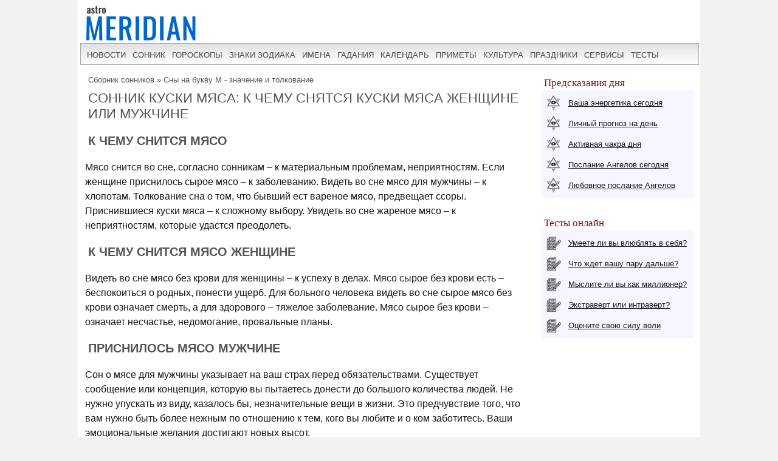

--- FILE ---
content_type: text/html; charset=UTF-8
request_url: https://www.astromeridian.ru/sonnik/2/470.html
body_size: 20649
content:
<!DOCTYPE html><html lang="ru"><head><title>К чему снится Мясо по соннику? Видеть во сне Мясо - толкование снов. </title><meta http-equiv="Content-Type" content="text/html; charset=UTF-8" /><meta name="robots" content="noodp" /><meta name="description" content="К чему снится сырое, вареное или жареное мясо по сонникам? Что значит видеть мясо с кровью или без крови во сне? Что означает тухлое, испорченное или свежее мясо по соннику Миллера, Хассе, Ванги" /><meta name="viewport" content="width=device-width, initial-scale=1"/> <link rel="stylesheet" href="https://www.astromeridian.ru/assets/templates/styles_new03_09.css" type="text/css" /><meta property="og:site_name" content="AstroMeridian.ru"/><meta property="og:url" content="https://www.astromeridian.ru/sonnik/2/470.html"/><meta property="og:type" content="website"/><meta property="og:title" content="К чему снится Мясо по соннику? Видеть во сне Мясо - толкование снов. "/><meta property="og:description" content="К чему снится сырое, вареное или жареное мясо по сонникам? Что значит видеть мясо с кровью или без крови во сне? Что означает тухлое, испорченное или свежее мясо по соннику Миллера, Хассе, Ванги"/><meta property="og:image" content="https://www.astromeridian.ru/assets/images/img/sonnik2.jpg"/><link rel="manifest" href="https://www.astromeridian.ru/manifest.json"><link rel="shortcut icon" href="https://www.astromeridian.ru/assets/templates/amv3/favicon.ico" /><link rel="apple-touch-icon" sizes="180x180" href="https://www.astromeridian.ru/assets/images/705/150/apple-touch-icon-180x180.png" /><link rel="icon" type="image/png" href="https://www.astromeridian.ru/assets/images/705/150/favicon-32x32.png" sizes="32x32" /><link rel="icon" type="image/png" href="https://www.astromeridian.ru/assets/images/705/150/favicon-96x96.png" sizes="96x96" /><link rel="icon" type="image/png" href="https://www.astromeridian.ru/assets/images/705/150/android-chrome-192x192.png" sizes="192x192" /><link rel="canonical" href="https://www.astromeridian.ru/sonnik/2/470.html" /><script>window.yaContextCb=window.yaContextCb||[]</script><script src="https://yandex.ru/ads/system/context.js" async></script><style>#tb_buk{margin:0 auto;}
#tb_buk a {display:block;margin:2px 5px 5px 5px;border:solid #cccccc 1px;padding:4px 5px 4px 5px;}
.img_l{display:inline-block; float: left;margin-left:5px}
@media screen and (max-width:480px){
img.centr_img{ width:300px;height: 180px;}}</style><script async type="text/javascript" src="//s.luxcdn.com/t/222328/360_light.js"></script></head><body><div class="uno_main_container"><table class="glavn"><tr><td><header> <div class="container"><a href="https://www.astromeridian.ru/" title="astromeridian.ru"><img src="https://www.astromeridian.ru/assets/templates/amv5/images/head.jpg" class="imgmenu" alt="Astromeridian" /></a> <label for="toggle-1" class="toggle-menu"><span>МЕНЮ</span><ul><li></li> <li></li> <li></li></ul></label> <input type="checkbox" id="toggle-1"> <nav> <ul class="col2"><li><a href="https://www.astromeridian.ru/news.php">новости</a></li><li><a href="https://www.astromeridian.ru/sonnik/">сонник</a></li><li><a href="https://www.astromeridian.ru/goroskop/">гороскопы</a></li><li><a href="https://www.astromeridian.ru/astro/znaki_zodiaka.html">знаки зодиака</a></li><li><a href="https://www.astromeridian.ru/imya/">имена</a></li><li><a href="https://www.astromeridian.ru/guess.php">гадания</a></li><li><a href="https://www.astromeridian.ru/goroskop/lunnyj_kalendar_na_god.html">календарь</a></li><li><a href="https://www.astromeridian.ru/magic/narodnye_primety.html">приметы</a></li><li><a href="https://www.astromeridian.ru/magic/">культура</a></li><li><a href="https://www.astromeridian.ru/poetry/">праздники</a></li><li><a href="https://www.astromeridian.ru/astro/">сервисы</a></li><li><a href="https://www.astromeridian.ru/tests/">тесты</a></li> </ul> </nav> </div></header><script async type='text/javascript' src='//s.luxcdn.com/t/222328/360_light.js'></script><script class='__lxGc__' type='text/javascript'>((__lxGc__=window.__lxGc__||{'s':{},'b':0})['s']['_222328']=__lxGc__['s']['_222328']||{'b':{}})['b']['_728894']={'i':__lxGc__.b++};</script> <div id="content" itemscope itemtype="https://schema.org/Article"> <div id="main-content"><div id="pathway"><span class="B_crumbBox"><span class="B_firstCrumb"><a class="B_homeCrumb" href="/sonnik/2/" title="Сонник №&amp;#10122; - 100 сонников и 250000 толкований сна от Миллера, Ванги, Фрейда, Цветкова и др. с онлайн поиском по сонникам. Толкования снов проводят авторитетные эксперты.">Сборник сонников</a></span> &raquo; <span class="B_lastCrumb"><a class="B_crumb" href="/sonnik/2/m.html" title="Полный список снов на букву М. Толкование снов, начинающихся на букву М онлайн на сайте astromeridian.ru">Сны на букву М - значение и толкование</a></span></span></div><h1 itemprop="headline">Сонник Куски мяса: к чему снятся Куски мяса женщине или мужчине</h1><div id="articleBody" itemprop="articleBody"><h2>К чему снится мясо</h2><p>Мясо снится во сне, согласно сонникам – к материальным проблемам, неприятностям. Если женщине приснилось сырое мясо – к заболеванию. Видеть во сне мясо для мужчины – к хлопотам. Толкование сна о том, что бывший ест вареное мясо, предвещает ссоры. Приснившиеся куски мяса – к сложному выбору. Увидеть во сне жареное мясо – к неприятностям, которые удастся преодолеть.</p><h2>К чему снится Мясо женщине</h2><!--noindex--><div id="yandex_rtb_R-A-52397-11"></div><script>window.yaContextCb.push(() => { Ya.Context.AdvManager.render({ "blockId": "R-A-52397-11", "renderTo": "yandex_rtb_R-A-52397-11" })
})</script><!--/noindex--><p>Видеть во сне мясо без крови для женщины – к успеху в делах. Мясо сырое без крови есть – беспокоиться о родных, понести ущерб. Для больного человека видеть во сне сырое мясо без крови означает смерть, а для здорового – тяжелое заболевание. Мясо сырое без крови – означает несчастье, недомогание, провальные планы.</p><h2>Приснилось мясо мужчине</h2><p>Сон о мясе для мужчины указывает на ваш страх перед обязательствами. Существует сообщение или концепция, которую вы пытаетесь донести до большого количества людей. Не нужно упускать из виду, казалось бы, незначительные вещи в жизни. Это предчувствие того, что вам нужно быть более нежным по отношению к тем, кого вы любите и о ком заботитесь. Ваши эмоциональные желания достигают новых высот.</p><h2>Видеть во сне мясо для девушки</h2><p>Сон о мясе для девушки предвещает заботы и тяготы. Возможно, вы глубоко задумались о чем-то. Вы имеете дело с какой-то запутанной ситуацией. Вам нужно научиться приспосабливаться к различным сложностям. Ваш сон предвещает решение, которое изменит жизнь. Вам нужно начать смотреть на вещи с другой точки зрения.</p><h2>Видеть во сне мясо баранины</h2><p>Сон о том, как вы готовите или покупаете мясо барана, предвещает наступление благоприятного периода. В этот период вы, вероятно, увидите, что получаете значительную прибыль, наследуете большое состояние или собственность любого рода. </p><h2>Готовить мясо во сне</h2><p>Сон о приготовлении мяса сонником трактуется как возможность приобретения врагов или встречи с людьми, с которыми будет трудно ладить. </p><h2>К чему снится сырое мясо</h2><p>Сыром мясо во сне указывает на предстоящий период трудностей в процессе завершения текущего проекта или начинания. С другой стороны, приготовленное мясо для женщин-мечтателей указывает на то, что те самые вещи, которые они надеются приобрести или достичь, будут получены и реализованы их собственными соперниками или конкурентами. Кушать во сне такое мясо вызывает в подсознании тревожные сигналы относительно возможных проблем на работе, в бизнесе или в здоровье. Вас могут обвинить в плохой явке на работу или плохом поведении. Вы можете понести значительные убытки в компании, которой полностью или частично владеете. Или вы можете получить изнурительную или опасную для жизни болезнь ни с того ни с сего. Это видение во сне служит как предостережением, так и призывом к действию. </p><h2>К чему снится покупать мясо</h2><p>Сон о покупке мяса на сыром рынке или в мясной лавке, согласно сонника, предсказывает удачу на грани превращения в реальность. Это означает, что вы можете получить подарок значительной ценности от богатого донора, который может быть или не быть членом вашей семьи. Это также может означать, что все пойдет по вашему пути в вашей работе, бизнесе или романтических отношениях. </p><h2>Видеть во сне свежее мясо</h2><p>К чему снится мясо? Сновидение о том, чтобы иметь дело со свежим мясом, является символом плохого здоровья. Вы можете вскоре испытать физическую боль, заболеть лихорадкой или головной болью, или заболеть вирусной или бактериальной болезнью, которая может вызвать боль в горле или зубную боль. Однако, если мясо в вашем сне уже демонстрирует признаки мраморности или покраснения, как будто в состоянии трупного окоченения, ваша реальная болезнь может представлять реальную угрозу для вашей жизни, поэтому вам нужно будет обратиться к врачу, который может помочь. </p><h2>К чему снится вареное мясо </h2><p>Сон, в котором вы видите вареное мясо, по соннику - означает возможность быть приглашенным на праздник или вечеринку. Это была бы возможность встретиться со старыми друзьями или шанс подцепить потенциальных партнеров. Рассматривая другую точку зрения, это видение сновидения является признаком того, что у вас, возможно, наконец-то появится время посетить далекое место для короткого отпуска, где вы могли бы наслаждаться неторопливыми действиями, которые вы обычно не могли бы заниматься. </p><h2>Тухлое мясо во сне</h2><p>Сон о том, как вы нюхаете или едите тухлое мясо, указывает на вероятность возникновения спорадических периодов физического дискомфорта или скручивающих тело болей в результате воспаления носа или горла, или опухания десен или лица, вызванного абсцессом зуба. На более серьезной ноте, этот сон предсказывает, что вы можете вскоре столкнуться с трудностями в реализации вашего текущего проекта или предприятия. </p><h2>Приснилось резать мясо </h2><p>Резать мясо во сне, согласно сонника, символизирует плавные деловые операции, которые вам помогут достичь желаемого результата в выполнении работы. Если вы деловой человек, значит не столкнетесь с серьезными трудностями в управлении своей собственной компанией или предприятием. Если в том же сне вы отдадите кусок нарезанного мяса кому-то другому, это будет символом вашей щедрости и склонности к участию в благотворительных или благотворительных организациях. </p><h2>Видеть во сне мясо с кровью</h2><p>Сновидение о том, что вы видите мясо с кровью, является символом расцвета любви. Если вы в настоящее время состоите в отношениях или уже помолвлены, существует высокая вероятность того, что вы решите выйти замуж и вскоре обзавестись семьей. Если вы все еще одиноки и ищете идеального романтического партнера, ваше желание встретиться и начать отношения с человеком, который воплощает вашу идеальную пару, вероятно, станет радостной реальностью. </p><h2>Мясо без крови</h2><p>Видеть во сне мясо без крови, сонником трактуется как хороший признак с точки зрения здоровья. Если вы в настоящее время заболели какой-либо формой заболевания, то после прохождения медицинского лечения ваше состояние значительно улучшится. Если в данный момент Вы не страдаете никакими недугами, этот сон является признаком того, что вы будете оставаться в добром здравии в течение длительного периода времени. </p><h2>Мясо свинины во сне</h2><p>Видеть во сне мясо свинины символизирует некий захват вас плохими мыслями. Это указывает на то, что вы, возможно, питаете злые мысли, которые могут подтолкнуть вас к совершению преступления. </p><h2>Видеть во сне Мясо по соннику XXI века</h2><p>Видеть во сне мясо – к благополучию и радости в доме. Приготавливать во сне мясо – к неопределенной переменчивой ситуации, которая может означать как плохое, так и хорошее. Есть во сне вареное мясо – к улучшению состояния здоровья или к богатству, сырое – к убыткам, неприятностям; свинину, гусятину или дичь – к счастью, говядину – к застою в делах или убыткам, баранину – к успеху. Видеть, что во сне вы кормите кого-либо мясом, – означает наяву потерять авторитет у окружающих.</p><p>Для девушки или женщины видеть во сне большое количество мяса – к чувственной любви, для мужчины – к тоске.</p><p>Если вам приснилось, что вы жарите во сне бифштекс, – значит, вас ждет популярность у коллег, едите его – к повышению в должности, ответственной и высокооплачиваемой работе; жарить котлеты во сне – к праздничному застолью, но готовить придется вам самим.</p><p>Если вам приснилось, что вы едите ростбиф, – значит, вас одолевает нравственное и физическое пресыщение.</p><p>Видеть во сне мясо ветчину, согласно сонника – знак, что у вас могут объявиться богатые родственники. Есть во сне ветчину или бекон – к убыткам.</p><p>Если во сне вы занимаетесь приготовлением буженины – это знак, что у вас есть все шансы получить весомую прибавку к жалованью.</p><p>К чему снится тушенка – знак, что ваша семья недоедает, есть ее – означает, что ваше питание улучшилось, покупать ее – знак того, что вам нужно позаботиться о своих продуктовых запасах, продавать тушенку – означает, что вы не в состоянии обеспечить семью продуктами.</p><p>Если вам приснился мангал, на котором жарится шашлык, – это предвещает ситуацию, в которой вы полностью посвятите себя домашним делам.</p><h2>К чему снится Мясо по соннику Миллера</h2><p>Если женщине приснилось сырое мясо, то она столкнется с множеством ошеломляющих событий на пути к поставленной ею цели.</p><p>Если она видит во сне приготовленное мясо – это знак того, что другие достигнут той цели, к которой стремилась она.</p><h2>Толкование сна Мясо Большим сонником Натальи Степановой</h2><p>Если женщина видит во сне сырое мясо - это значит, что она столкнется со множеством ошеломляющих событий при выполнении поставленных ею целей. Если она видит приготовленное мясо - это знак того, что той цели, к которой она стремилась, быстрее достигнут другие.</p><h2>Толкование Универсального сонника</h2><p>Мясо - Символ внутреннего; внутреннее ощущение,по отношению к внешней ситуации; видеть сырое мясо, к ожиданию неприятностей, трудным переживаниям, беспокойству за родных.</p><h2>Если снился сон про Мясо // Цыганский сонник</h2><p>Мясо - Всякое виденное сырое мясо - означает радость и удовольствие; мясо вареное есть означает пользу и барыш, сопряженный с некоторым трудом; мясо сырое есть предвещает ущерб в имении, а иногда смерть кого-нибудь из домашних; мясо попортившееся есть предзнаменует огорчение и досаду.</p><h2>Мясо // сонник Эзопа</h2><p>К чему снится мясо? Этот продукт считался «настоящей» едой, символом достатка и даже богатства семьи. С другой стороны, этот символ можно истолковывать как злой, связывая мясо с грехом, потому что в посты мясо не ели. Видеть во сне сырое мясо – к тяжелому известию, неприятностям, трудным переживаниям, к беспокойству за родных людей. Видеть во сне тухлое мясо – к болезни. Видеть во сне много мяса с тонкими костями – к заботам, обману, общению с ушлыми людьми, которые ищут выгоды во всем.</p><h2>Мясо по соннику А.Тихомирова</h2><p>Мясо отражает биологическую сторону жизни. Сырое мясо символизирует необузданные инстинкты. Вареное - чувства, облагороженные воспитанием. Видеть сырое мясо - к болезням и неблагополучию. Есть вареное или жареное мясо - усваивать чужие идеи, находиться под чьим-то влиянием.</p><h2>Увидеть Мясо: сонник Антонио Менегетти</h2><p>Так как мясо - продукт, получаемый при расчленении живого (неживое, происшедшее от живого), то этот образ всегда имеет негативное звучание и может символизировать агрессивный каннибализм.</p><h2>Мясо: сонник Цветкова</h2><p>Мясо есть - болезнь; видеть сырое - неприятность.</p><h2>Украинский сонник: Мясо</h2><ul><li>Мясо - болезнь.</li><li>Мясо во сне - хлопоты и неприятность.</li><li>Если приснилось сырое мясо больному - он умрет, а если здоровому - заболеет.</li><li>Видеть во сне мясо, сало - это наш грех какой-либо.</li><li>К чему снится есть говядину - будет неприятность, так как в мясе жизнь прекращена. Особенно плохо, если снилась издохшая свинья - это предвещает большую клевету и вообще большие неприятности.</li><li>Сырое мясо - очень плохо: потасовка будет или что-то кто-то украдет; а как ешь его - это еще хуже.</li></ul><h2>Что значит Мясо по соннику Странника</h2><p>Приснилось сырое мясо – досада, неприятности; есть – к болезни; есть человеческое – к трудному познанию; узнать запретную тайну.</p><h2>Мясо // Старинный французский сонник</h2><p>Мясо - Если вы видели во сне куски залитого кровью мяса, - сон благоприятен, ибо сулит счастливый поворот в сердечных делах. Розовое мясо - предвестие долгого крепкого здоровья или выздоровления больного. Темно-красное мясо - предвещает тяжелую болезнь.</p><h2>Мясо - Сонник 1918 г.</h2><p>Мясо – Есть - болезнь; видеть сырое - неприятность; тухлое - к потере; жареное - убытки от продажи скота; с приправой - тяжелый труд; есть человеческое мясо - благополучие.</p><h2>Мясо // сонник Фебе</h2><p>Если во сне человек ест мясо дикого животного, - его ждут конфискация имущества, возможно, что смерть войдёт в его семью. Если он ест мясо неизвестного зверя - злая судьба смягчится к нему. Если он убивает животное и ест его мясо - его ждёт смятение духа. Если ему дают вяленое мясо - он подпадёт под влияние злых чар. Если он несёт мясо по улице - он заболеет.</p><h2>Сон с Мясом по Кулинарному соннику</h2><p>Мясо - Всякое сырое мясо означает радость и удовольствие. Есть мясо вареное — к пользе и барышу, сопряженному с некоторым трудом; есть мясо сырое — ущерб в имении, а иногда смерть кого-нибудь из домашних; есть мясо попортившееся — огорчение и досада.</p><h2>Увидеть Мясо во сне: Исламский сонник</h2><p>Мясо - Сырое мясо означает имущество запретное, а мясо вареное или жареное означает имущество, принадлежащее царю.</p><h2>Что предсказывает Мясо по соннику мисс Хассе</h2><p>Кушать мясо - болезнь; покупать - польза; готовить - благополучие; видеть - неприятности.</p><h2>Эзотерический сонник: Мясо</h2><p>Мясо свежее - к боли (зубной, радикулит, невралгия). Готовое к употреблению - вас гостеприимно встретят в поездке или путешествии. Гнилое - проверьте зубы, носоглотку, могут возникнуть воспалительные процессы.</p><h2>Видеть Мясо: сонник Хубайши Тифлиси</h2><p>Сырое мясо означает во снах имущество запретное, а мясо вареное или жареное означает имущество, принадлежащее государству. Нагота - Видеть во сне себя нагой и испытывать по этой причине стыд, моля у людей о клочке ткани, дабы прикрыться, - это верный знак, что вам необходимо наведаться в церковь и исповедаться. Если вы честный и скромный человек, то сон предвещает, что наяву все ваши грехи будут прощены. Если же ваша совесть не чиста - ждите после такого сна беды! Если во сне вы наги и алчете богатства, то это к горю и разочарованию.</p><h2>Толкование сна Мясо - сонник Симона Кананита</h2><p>Мясо - Есть вареное - благополучие - сырое - болезнь, смерть - покупать - польза - приготавливать - благополучие.</p><h2>К чему снится Мясо // Малый Велесов сонник</h2><p>Мясо (см. Говядина) – Хорошо, радость // болезнь, хлопоты, огрех, неприятности; есть – огрех; сырое есть – болезнь, смерть (больному), кто в семье умрет, потеря, кража, драка; вареное – прибыль; жаренное – досада; тухлое – потери; испорченное есть – досада, огорчение; человеческое есть – благополучие; свое мясо есть – худо, утопишься.</p><h2>Приснился сон про Мясо по Современному соннику</h2><p>Мясо видеть или есть – Благополучие; сырое - уныние и болезнь</p><h2>Мясо // сонник М.Федоровской</h2><p>К чему снится мясо? Особенно сырое, битая скотина – К болезни.</p><h2>К чему снится Мясо // сонник И.Фурцева</h2><p>Нередко снившееся мясо указывает на консервативность сновидца. Вы слишком привязаны к общепринятым нормам, зациклены на правилах. Психологическая подоплека сновидений с мясом обычно трактуется как образ негативный, олицетворяющий собой болезни, проблемы, раздражение. Например, сюжет, в котором сновидец поедает свежую дичь, предзнаменует наступление тяжелого периода, чреватого риском лишиться нажитого имущества.</p><p>Снилось абстрактное сырое неразделанное мясо? Вас ждет немало разных переживаний, в том числе и беспокойство за близких. Видеть во сне мясо жареное (в виде ростбифа, котлет или бифштекса) – символ пресыщения, популярности у друзей с коллегами и частого присутствия на праздниках. Приснилось, как угощали кого-либо мясным блюдом? Это к потере авторитета гостя, что пойдет сновидцу на пользу.</p><ul><li>Сырое мясо по соннику - Вас беспокоит душевное состояние. Вы пытаетесь извиниться за совершенные грехи, раскаиваетесь в совершенном поступке.</p><li>К чему снится есть во сне сырую курятину – страдать от неуверенности в себе, отсутствия решимости.</li><li>Говядина может появиться во сне в случае, если наяву вы обдумываете какую-то идею, но до конца сформировать ее не можете.</li><li>Расфасовывать сырое мясо, значит, пытаться переварить полученную информацию, вникнуть в какие-то идеи.</li></ul><h2>Романтический сонник: Мясо</h2><ul><li>По Фрейду, снившееся сырое мясо ассоциируется с половым актом. Видеть во сне мясо, значит, быть неудовлетворенным в сексуальном плане. Иногда сновидение трактуется как склонность к сексуальным извращениям.</li><li>Видеть во сне мясо с кровью, возможна интимная близость во время месячных.</li><li>Гусятина, согласно сонника, предвещает плохое самочувствие второй половинки.</li><li>Говядина намекает на то, что ваши чувства зашли в тупик.</li><li>Мясо барана - сон предрекает уход из семейной жизни хлопот, проблем.</li><li>Собачье мясо – к неприятному разговору со второй половинкой.</li><li>Снилось готовить мясо курицы незамужней женщине – это знак добрый: вскоре настанет конец черной полосе, когда ее долгое время мучили тревожные мысли, невзгоды постоянно вставали на пути членов семьи, а нехорошие люди регулярно распространяли дурные сплетни.</li></ul><h2>Другие толкования снов о мясе</h2> <p><b><a href="https://www.astromeridian.ru/sonnik/2/varenoe_myaso.html">Сон о вареном мясе</a></b> указывает на вашу способность сделать что-то с нуля. Вы чувствуете, что в ваше пространство и личную жизнь вторгаются. Вам необходимо осознать свои обязанности и признать допущенные ошибки. Ваш сон означает какое-то искушение в вашей жизни. Вас вводят в заблуждение, думая, что вы у власти или что вы полностью все контролируете.</p> <p><b><a href="https://www.astromeridian.ru/sonnik/2618.html">Снится жарить мясо</a></b> - сон предупреждает о заразной болезни. Вам нужно воспользоваться какой-то возможностью. Вы пытаетесь более объективно взглянуть на свои жизненные проблемы. Ваш сон – указание на скрытую угрозу. Что-то или кто-то сдерживает ваш успех.</p> <p><b><a href="https://www.astromeridian.ru/sonnik/sonnik_mjaso.html">Сон о сыром мясе</a></b> указывает на эмоции и отношения, которых у вас не было. Вы испытываете трудности с выражением некоторых аспектов своих эмоций. Возможно, вы сдерживаете свои чувства или более осторожны в их выражении. Ваш сон – это сигнал к внутренней интеграции, разрешению и гармонии. Вам необходимо включить какой-то ключевой компонент вашей религии в свою жизнь.</p> <p><b><a href="https://www.astromeridian.ru/sonnik/bolshoj_kusok_myasa.html">Сон о большом куске мяса</a></b> символизирует новое или недавнее событие или отношения. Вы возвращаетесь к незрелому поведению. Есть что-то, чего вы жаждете и чего вам не хватает в вашей жизни. Сон говорит о вашей решимости и проблемах. Вам нужно сосредоточиться на поставленной задаче и постараться не позволить эмоциям затмить ваше суждение.</p><div class="author_new">© <a href="https://www.astromeridian.ru/muraveva_l_v.php">Муравьева Л.В.</a></div><meta itemprop="datePublished" content="2005-10-26T09:32:01+03:00" /><meta itemprop="dateModified" content="2024-05-01T17:18:24+03:00" /><meta itemprop="image" content="https://www.astromeridian.ru/assets/images/img/sonnik2.jpg" /><div class="author">© Фото: ru.depositphotos.com</div></div><meta itemscope itemprop="mainEntityOfPage" itemType="https://schema.org/WebPage" itemid="https://www.astromeridian.ru/sonnik/2/470.html" content="" /><meta itemprop="name" content="Мясо" /><meta itemprop="description" content="К чему снится сырое, вареное или жареное мясо по сонникам? Что значит видеть мясо с кровью или без крови во сне? Что означает тухлое, испорченное или свежее мясо по соннику Миллера, Хассе, Ванги" /><meta itemprop="author" content="Составитель: Муравьева Л.В." /><div itemprop="publisher" itemscope itemtype="https://schema.org/Organization"> <div itemprop="logo" itemscope itemtype="https://schema.org/ImageObject"> <img itemprop="url image" src="https://www.astromeridian.ru/assets/images/705/150/favicon-96x96.png" style="display:none;"/> <meta itemprop="width" content="96"> <meta itemprop="height" content="96"> </div> <meta itemprop="name" content="astromeridian.ru"> <meta itemprop="telephone" content="+7 928 827 76 37"> <meta itemprop="address" content="Ставрополь, пр Черноморский, д 29"></div><div style="clear: both;"></div><script type="text/javascript" src="https://www.astromeridian.ru/assets/templates/mv/jquery.min.js"></script><script async src="https://yastatic.net/share2/share.js"></script><div id="share"><div class="ya-share2" data-curtain data-shape="round" data-services="messenger,vkontakte,odnoklassniki,telegram,whatsapp,pinterest,skype"></div></div><br /> </div> </div> <div id="right-column"><div class="box_a">Предсказания дня</div><div class="box_d"><div class="str1"><div class="icon"></div> <a href="https://www.astromeridian.ru/astro/jenergija.html">Ваша энергетика сегодня</a></div><div class="str2"><div class="icon"></div> <a href="https://www.astromeridian.ru/astro/lihnii_den.html">Личный прогноз на день</a></div><div class="str3"><div class="icon"></div> <a href="https://www.astromeridian.ru/astro/aktivacija_hakr.html">Активная чакра дня</a></div><div class="str4"><div class="icon"></div> <a href="https://www.astromeridian.ru/astro/magiheskie_poslanija_angelov.html">Послание Ангелов сегодня</a></div><div class="str5"><div class="icon"></div> <a href="https://www.astromeridian.ru/astro/poslanie_angelov.html">Любовное послание Ангелов</a></div></div><div style="clear: both;"></div><br/><div style="clear: both;"></div><div class="box_a">Тесты онлайн</div><div class="box_d"><div class="str6"><div class="icon"></div> <a href="https://www.astromeridian.ru/tests/ps_testi.html?id_test=37">Умеете ли вы влюблять в себя?</a></div><div class="str7"><div class="icon"></div> <a href="https://www.astromeridian.ru/tests/ps_testi.html?id_test=12">Что ждет вашу пару дальше?</a></div><div class="str8"><div class="icon"></div> <a href="https://www.astromeridian.ru/tests/ps_testi.html?id_test=25">Мыслите ли вы как миллионер?</a></div><div class="str9"><div class="icon"></div> <a href="https://www.astromeridian.ru/tests/ps_testi.html?id_test=6">Экстраверт или интраверт?</a></div><div class="str10"><div class="icon"></div> <a href="https://www.astromeridian.ru/tests/ps_testi.html?id_test=31">Оцените свою силу воли</a></div></div><!--noindex--><script async type='text/javascript' src='//s.luxcdn.com/t/222328/360_light.js'></script><script class='__lxGc__' type='text/javascript'>((__lxGc__=window.__lxGc__||{'s':{},'b':0})['s']['_222328']=__lxGc__['s']['_222328']||{'b':{}})['b']['_687992']={'i':__lxGc__.b++};</script><!--/noindex--> </div> <br class="clear" /> <div id="footer"><div id="menubottom"><div class="box"><p>Гороскопы 2026</p><ul><li><a href="https://www.astromeridian.ru/horoscope_na_segodnja.php">Гороскоп на сегодня</a></li><li><a href="https://www.astromeridian.ru/horoscope_na_zavtra.php">Гороскоп на завтра</a></li><li><a href="https://www.astromeridian.ru/horoscope_na_nedelju.php">Гороскоп на неделю</a></li><li><a href="https://www.astromeridian.ru/goroskop/goroskop-na-mecias-2026.html">Гороскопы по месяцам</a></li><li><a href="https://www.astromeridian.ru/goroskop/goroskop-na-2026.html">Гороскопы для знаков</a></li><li><a href="https://www.astromeridian.ru/goroskop/astrology-2026.html">Астрокалендарь</a></li><li><a href="https://www.astromeridian.ru/goroskop/retro-planeti-2026.html">Ретро планеты </a></li></ul></div><div class="box"><p>Луна 2026</p><ul><li><a href="https://www.astromeridian.ru/goroskop/lunnyj_kalendar_na_god.html">Луна сегодня</a></li><li><a href="https://www.astromeridian.ru/goroskop/lunniy-kalendar-2026.html">Лунный календарь</a></li><li><a href="https://www.astromeridian.ru/goroskop/fazi_luni.html">Лунные фазы</a></li><li><a href="https://www.astromeridian.ru/goroskop/lunnyj_kalendar_strijki_volos.html">Календарь стрижек</a></li><li><a href="https://www.astromeridian.ru/goroskop/lunnyj_kalendar_ogorodnika.html">Календарь садовода</a></li><li><a href="https://www.astromeridian.ru/goroskop/lunnii_kalendar_pokupki.html">Календарь покупок</a></li><li><a href="https://www.astromeridian.ru/goroskop/zatmeniya2026.html">Затмения года</a></li></ul></div><div class="box"><p>Календари 2026</p><ul><li><a href="https://www.astromeridian.ru/poetry/"> Праздники сегодня и завтра</a></li><li><a href="https://www.astromeridian.ru/poetry/proizvodstvennyj-kalendar-2026.html">Выходные и рабочие дни</a></li><li><a href="https://www.astromeridian.ru/poetry/dni-gorodov.html">Дни городов РФ</a></li><li><a href="https://www.astromeridian.ru/poetry/cerkovnye_prazdniki.html">Церковный календарь</a></li><li><a href="https://www.astromeridian.ru/magic/narodny_kalendar.html">Народный календарь</a></li><li><a href="https://www.astromeridian.ru/magic/narodny_kalendar.html">Языческий календарь </a></li><li><a href="https://www.astromeridian.ru/poetry/pozdravlenia.html">Сборник поздравлений</a></li><li><a href="https://www.astromeridian.ru/poetry/kogda_prazdniki.html">Сборник праздников</a></li></ul></div><div class="box"><p>Онлайн оракул</p><ul><li><a href="https://www.astromeridian.ru/sonnik/">Cонник с поиском</a></li><li><a href="https://www.astromeridian.ru/guess.php">Гадания (все)</a></li><li><a href="https://www.astromeridian.ru/tests/">Тесты (разные)</a></li><li><a href="https://www.astromeridian.ru/solnehnii_goroskop.php">Солнечный код дня</a></li><li><a href="https://www.astromeridian.ru/astro/astrology.html">Предсказания</a></li><li><a href="https://www.astromeridian.ru/sc_n_year_pre.php">Нумерология на год</a></li><li><a href="https://www.astromeridian.ru/sc_n_mdays_pre.php">Нумерология на день</a></li></ul></div><div class="box"><p>Библиотека </p><ul><li><a href="https://www.astromeridian.ru/imya/">Имена</a></li><li><a href="https://www.astromeridian.ru/astro/">Астрология</a></li><li><a href="https://www.astromeridian.ru/astro/znach_chisel.html">Нумерология</a></li><li><a href="https://www.astromeridian.ru/magic/rituali-obryadi.html">Ритуалы и обряды</a></li><li><a href="https://www.astromeridian.ru/magic/zagovor.html">Молитвы и заговоры</a></li><li><a href="https://www.astromeridian.ru/magic/mifologija.html">Мифология</a></li><li><a href="https://www.astromeridian.ru/magic/tradicii-i-rituali.html">Традиции</a></li><li><a href="https://www.astromeridian.ru/magic/primeti.html">Приметы</a></li><li><a href="https://www.astromeridian.ru/magic/amulet-talisman.html">Талисманы</a></li><li><a href="https://www.astromeridian.ru/magic/slovar.html">Эзо словарь</a></li></ul></div><div style="clear: both;"></div><div class="kn_footer2"><div class="kn_f3"><a href="https://vk.com/club38024198" title="vk.com"><svg xmlns="http://www.w3.org/2000/svg" x="0px" y="0px"
width="30" height="30"
viewBox="0 0 30 30"
style=" fill:#000000;"> <path d="M 6 4 C 4.895 4 4 4.895 4 6 L 4 24 C 4 25.105 4.895 26 6 26 L 24 26 C 25.105 26 26 25.105 26 24 L 26 6 C 26 4.895 25.105 4 24 4 L 6 4 z M 11 9 L 14.890625 9 C 16.091625 9 18.990234 9.0355312 18.990234 11.519531 C 18.990234 12.999531 17.979531 13.649844 17.519531 13.839844 L 17.519531 13.900391 C 18.708531 13.900391 20 15.144531 20 16.519531 C 20 17.999531 19.375391 20 15.400391 20 L 11 20 L 11 9 z M 14 11 L 14 13 C 14 13 14.918266 12.990234 15.072266 12.990234 C 15.931266 12.990234 16 12.246359 16 12.068359 C 16 11.953359 15.994063 11 15.039062 11 L 14 11 z M 14 15 L 14 18 C 14 18 15.25 17.978516 15.5 17.978516 C 16.797 17.978516 17 16.867797 17 16.466797 C 17 15.856797 16.672875 15.011719 15.546875 15.011719 C 15.278875 15.011719 14 15 14 15 z"></path></svg></a> <a href="https://ru.pinterest.com/astromeridianru/" title="pinterest"><svg xmlns="http://www.w3.org/2000/svg" x="0px" y="0px"
width="30" height="30"
viewBox="0 0 30 30"
style=" fill:#000000;"> <path d="M15,3C8.373,3,3,8.373,3,15c0,5.084,3.163,9.426,7.627,11.174c-0.105-0.949-0.2-2.406,0.042-3.442 c0.218-0.936,1.407-5.965,1.407-5.965s-0.359-0.719-0.359-1.781c0-1.669,0.967-2.914,2.171-2.914c1.024,0,1.518,0.769,1.518,1.69 c0,1.03-0.655,2.569-0.994,3.995c-0.283,1.195,0.599,2.169,1.777,2.169c2.133,0,3.772-2.249,3.772-5.495 c0-2.873-2.064-4.882-5.012-4.882c-3.414,0-5.418,2.561-5.418,5.208c0,1.031,0.397,2.137,0.893,2.739 c0.098,0.119,0.112,0.223,0.083,0.344c-0.091,0.379-0.293,1.194-0.333,1.361c-0.052,0.22-0.174,0.266-0.401,0.16 c-1.499-0.698-2.436-2.889-2.436-4.649c0-3.785,2.75-7.262,7.929-7.262c4.163,0,7.398,2.966,7.398,6.931 c0,4.136-2.608,7.464-6.227,7.464c-1.216,0-2.359-0.632-2.75-1.378c0,0-0.602,2.291-0.748,2.853 c-0.271,1.042-1.002,2.349-1.492,3.146C12.57,26.812,13.763,27,15,27c6.627,0,12-5.373,12-12S21.627,3,15,3z"></path></svg></a><a href="https://ok.ru/astromeridian/" title="ok.ru"><svg xmlns="http://www.w3.org/2000/svg" x="0px" y="0px"
width="30" height="30"
viewBox="0 0 30 30"
style=" fill:#000000;"> <path d="M 6 4 C 4.895 4 4 4.895 4 6 L 4 24 C 4 25.105 4.895 26 6 26 L 24 26 C 25.105 26 26 25.105 26 24 L 26 6 C 26 4.895 25.105 4 24 4 L 6 4 z M 14.998047 7 C 17.325047 7 19.216797 8.89275 19.216797 11.21875 C 19.216797 13.54475 17.324047 15.433594 14.998047 15.433594 C 12.672047 15.433594 10.78125 13.541797 10.78125 11.216797 C 10.78125 8.8907969 12.672047 6.999 14.998047 7 z M 14.998047 9.5195312 C 14.063047 9.5195312 13.302734 10.280797 13.302734 11.216797 C 13.302734 12.151797 14.063047 12.912109 14.998047 12.912109 C 15.934047 12.912109 16.695312 12.151797 16.695312 11.216797 C 16.695312 10.280797 15.934047 9.5195312 14.998047 9.5195312 z M 11.794922 15.46875 C 11.948937 15.493813 12.099734 15.550172 12.240234 15.638672 C 13.917234 16.694672 16.080766 16.694672 17.759766 15.638672 C 18.320766 15.284672 19.061062 15.453625 19.414062 16.015625 C 19.766063 16.577625 19.599109 17.320828 19.037109 17.673828 C 18.296109 18.138828 17.49025 18.468203 16.65625 18.658203 L 18.949219 20.951172 C 19.418219 21.419172 19.418219 22.179438 18.949219 22.648438 C 18.480219 23.117438 17.720953 23.117437 17.251953 22.648438 L 15 20.396484 L 12.748047 22.648438 C 12.513047 22.883437 12.205438 23 11.898438 23 C 11.591437 23 11.285781 22.883437 11.050781 22.648438 C 10.581781 22.180438 10.580828 21.418219 11.048828 20.949219 L 13.341797 18.658203 C 12.506797 18.468203 11.701937 18.136875 10.960938 17.671875 C 10.399938 17.318875 10.231938 16.577625 10.585938 16.015625 C 10.850687 15.594125 11.332875 15.393562 11.794922 15.46875 z"></path></svg></a><a href="https://t.me/astromeridian" title="telegram"><svg xmlns="http://www.w3.org/2000/svg" x="0px" y="0px"
width="30" height="30"
viewBox="0 0 30 30"
style=" fill:#000000;"><path d="M 25.154297 3.984375 C 24.829241 3.998716 24.526384 4.0933979 24.259766 4.2011719 C 24.010014 4.3016357 23.055766 4.7109106 21.552734 5.3554688 C 20.048394 6.0005882 18.056479 6.855779 15.931641 7.7695312 C 11.681964 9.5970359 6.9042108 11.654169 4.4570312 12.707031 C 4.3650097 12.746607 4.0439208 12.849183 3.703125 13.115234 C 3.3623292 13.381286 3 13.932585 3 14.546875 C 3 15.042215 3.2360676 15.534319 3.5332031 15.828125 C 3.8303386 16.121931 4.144747 16.267067 4.4140625 16.376953 C 5.3912284 16.775666 8.4218473 18.015862 8.9941406 18.25 C 9.195546 18.866983 10.29249 22.222526 10.546875 23.044922 C 10.714568 23.587626 10.874198 23.927519 11.082031 24.197266 C 11.185948 24.332139 11.306743 24.45034 11.453125 24.542969 C 11.511635 24.579989 11.575789 24.608506 11.640625 24.634766 L 11.644531 24.636719 C 11.659471 24.642719 11.67235 24.652903 11.6875 24.658203 C 11.716082 24.668202 11.735202 24.669403 11.773438 24.677734 C 11.925762 24.726927 12.079549 24.757812 12.216797 24.757812 C 12.80196 24.757814 13.160156 24.435547 13.160156 24.435547 L 13.181641 24.419922 L 16.191406 21.816406 L 19.841797 25.269531 C 19.893193 25.342209 20.372542 26 21.429688 26 C 22.057386 26 22.555319 25.685026 22.875 25.349609 C 23.194681 25.014192 23.393848 24.661807 23.478516 24.21875 L 23.478516 24.216797 C 23.557706 23.798129 26.921875 6.5273437 26.921875 6.5273438 L 26.916016 6.5507812 C 27.014496 6.1012683 27.040303 5.6826405 26.931641 5.2695312 C 26.822973 4.8564222 26.536648 4.4608905 26.181641 4.2480469 C 25.826669 4.0352506 25.479353 3.9700339 25.154297 3.984375 z M 24.966797 6.0742188 C 24.961997 6.1034038 24.970391 6.0887279 24.962891 6.1230469 L 24.960938 6.1347656 L 24.958984 6.1464844 C 24.958984 6.1464844 21.636486 23.196371 21.513672 23.845703 C 21.522658 23.796665 21.481573 23.894167 21.439453 23.953125 C 21.379901 23.91208 21.257812 23.859375 21.257812 23.859375 L 21.238281 23.837891 L 16.251953 19.121094 L 12.726562 22.167969 L 13.775391 17.96875 C 13.775391 17.96875 20.331562 11.182109 20.726562 10.787109 C 21.044563 10.471109 21.111328 10.360953 21.111328 10.251953 C 21.111328 10.105953 21.035234 10 20.865234 10 C 20.712234 10 20.506484 10.14875 20.396484 10.21875 C 18.963383 11.132295 12.671823 14.799141 9.8515625 16.439453 C 9.4033769 16.256034 6.2896636 14.981472 5.234375 14.550781 C 5.242365 14.547281 5.2397349 14.548522 5.2480469 14.544922 C 7.6958673 13.491784 12.47163 11.434667 16.720703 9.6074219 C 18.84524 8.6937992 20.838669 7.8379587 22.341797 7.1933594 C 23.821781 6.5586849 24.850125 6.1218894 24.966797 6.0742188 z"></path></svg></a> </div></div><div style="clear: both;"></div><div class="ffttrr" style="background:#ebebeb;width:100%;padding:15px"><div style="clear: both;"></div><img src="https://www.astromeridian.ru/assets/templates/amv5/images/logo.jpg" width="60" height="50" alt="Логотип" class="indexpage_m3" />© <a href="https://www.astromeridian.ru">AstroMeridian.ru</a>, 2006–2025. Возрастная категория сайта: <span class="ogr">12+</span> <br />Сетевое издание (сайт) зарегистрировано Федеральной службой по надзору в сфере связи, информационных технологий и массовых коммуникаций (Роскомнадзор) 23.05.2019. Свидетельство о регистрации СМИ ЭЛ № ФС 77 - 75795<br />Главный редактор и учредитель: Муравьева Л.В. Адрес редакции: 355018, Россия, г. Ставрополь, пр-д Черноморский, д. 29 <br />
Телефон редакции: +7 928 827-76-37 Электронная почта: admin@astromeridian.ru<br />Все права защищены. При полном или частичном использовании материалов ссылка на AstroMeridian.ru обязательна (в интернете - гиперссылка).<br /><ul class="footer_menu"><li><a href="https://www.astromeridian.ru/about.php">Редакция</a></li><li><a href="https://www.astromeridian.ru/contacts.php">Контакты</a></li><li><a href="https://www.astromeridian.ru/law.php">Пользовательское соглашение</a></li></ul><br /><div style="clear: both;"></div><!--noindex--><script>btn.onclick = function(){ pText.classList.toggle('hideText'); this.innerHTML.indexOf('ДОБАВИТЬ ') >-1 ? this.innerHTML = "ДОБАВИТЬ КОММЕНТАРИЙ" : this.innerHTML ="ДОБАВИТЬ КОММЕНТАРИЙ";
}</script><!--/noindex--><div class="counter_footer"><div class="counter_f1"><!--LiveInternet counter--><script>new Image().src = "https://counter.yadro.ru/hit?r"+
escape(document.referrer)+((typeof(screen)=="undefined")?"":
";s"+screen.width+"*"+screen.height+"*"+(screen.colorDepth?
screen.colorDepth:screen.pixelDepth))+";u"+escape(document.URL)+
";h"+escape(document.title.substring(0,150))+
";"+Math.random();</script><!--/LiveInternet--></div><div class="counter_f2"><!-- Yandex.Metrika informer --><a href="https://metrika.yandex.ru/stat/?id=36793355&amp;from=informer"
target="_blank" rel="nofollow"><img src="https://informer.yandex.ru/informer/36793355/3_0_ECECECFF_CCCCCCFF_0_uniques"
style="width:88px; height:31px; border:0;" alt="Яндекс.Метрика" title="Яндекс.Метрика: данные за сегодня (просмотры, визиты и уникальные посетители)" class="ym-advanced-informer" data-cid="36793355" data-lang="ru" /></a><!-- /Yandex.Metrika informer --><!-- Yandex.Metrika counter --><script type="text/javascript" > (function(m,e,t,r,i,k,a){m[i]=m[i]||function(){(m[i].a=m[i].a||[]).push(arguments)}; m[i].l=1*new Date();k=e.createElement(t),a=e.getElementsByTagName(t)[0],k.async=1,k.src=r,a.parentNode.insertBefore(k,a)}) (window, document, "script", "https://mc.yandex.ru/metrika/tag.js", "ym"); ym(36793355, "init", { clickmap:true, trackLinks:true, accurateTrackBounce:true });</script><noscript><div><img src="https://mc.yandex.ru/watch/36793355" style="position:absolute; left:-9999px;" alt="" /></div></noscript><!-- /Yandex.Metrika counter --></div></div></div></div></div></td></tr></table></div><script type="text/javascript">!function(A,k,F){function G(a,c){return typeof a===c}function j(){var p,u,h,s,d,f,c;for(var m in B){if(B.hasOwnProperty(m)){if(p=[],u=B[m],u.name&&(p.push(u.name.toLowerCase()),u.options&&u.options.aliases&&u.options.aliases.length)){for(h=0;h<u.options.aliases.length;h++){p.push(u.options.aliases[h].toLowerCase())}}for(s=G(u.fn,"function")?u.fn():u.fn,d=0;d<p.length;d++){f=p[d],c=f.split("."),1===c.length?v[c[0]]=s:(!v[c[0]]||v[c[0]] instanceof Boolean||(v[c[0]]=new Boolean(v[c[0]])),v[c[0]][c[1]]=s),z.push((s?"":"no-")+c.join("-"))}}}}function D(d){var f=g.className,a=v._config.classPrefix||"";if(E&&(f=f.baseVal),v._config.enableJSClass){var c=new RegExp("(^|\\s)"+a+"no-js(\\s|$)");f=f.replace(c,"$1"+a+"js$2")}v._config.enableClasses&&(f+=" "+a+d.join(" "+a),E?g.className.baseVal=f:g.className=f)}function x(){return"function"!=typeof k.createElement?k.createElement(arguments[0]):E?k.createElementNS.call(k,"http://www.w3.org/2000/svg",arguments[0]):k.createElement.apply(k,arguments)}function w(){var a=k.body;return a||(a=x(E?"svg":"body"),a.fake=!0),a}function b(p,L,M,l){var J,i,n,H,I="modernizr",K=x("div"),m=w();if(parseInt(M,10)){for(;M--;){n=x("div"),n.id=l?l[M]:I+(M+1),K.appendChild(n)}}return J=x("style"),J.type="text/css",J.id="s"+I,(m.fake?m:K).appendChild(J),m.appendChild(K),J.styleSheet?J.styleSheet.cssText=p:J.appendChild(k.createTextNode(p)),K.id=I,m.fake&&(m.style.background="",m.style.overflow="hidden",H=g.style.overflow,g.style.overflow="hidden",g.appendChild(m)),i=L(K,p),m.fake?(m.parentNode.removeChild(m),g.style.overflow=H,g.offsetHeight):K.parentNode.removeChild(K),!!i}var z=[],B=[],C={_version:"3.3.1",_config:{classPrefix:"",enableClasses:!0,enableJSClass:!0,usePrefixes:!0},_q:[],on:function(c,d){var a=this;setTimeout(function(){d(a[c])},0)},addTest:function(c,d,a){B.push({name:c,fn:d,options:a})},addAsyncTest:function(a){B.push({name:null,fn:a})}},v=function(){};v.prototype=C,v=new v;var g=k.documentElement,E="svg"===g.nodeName.toLowerCase(),y=C._config.usePrefixes?" -webkit- -moz- -o- -ms- ".split(" "):["",""];C._prefixes=y;C.testStyles=b;j(),D(z),delete C.addTest,delete C.addAsyncTest;for(var q=0;q<v._q.length;q++){v._q[q]()}A.Modernizr=v}(window,document);</script><script type="text/javascript">function addLink(){var a=document.getElementsByTagName("body")[0];var b;b=window.getSelection();var c=" Скопировано с сайта: <a href='https://www.astromeridian.ru/sonnik/'>https://www.astromeridian.ru/sonnik/</a>";var e=b+c;var d=document.createElement("div");d.style.position="absolute";d.style.left="-99999px";a.appendChild(d);d.innerHTML=e;b.selectAllChildren(d);window.setTimeout(function(){a.removeChild(d)},0)}document.oncopy=addLink;</script></body></html>